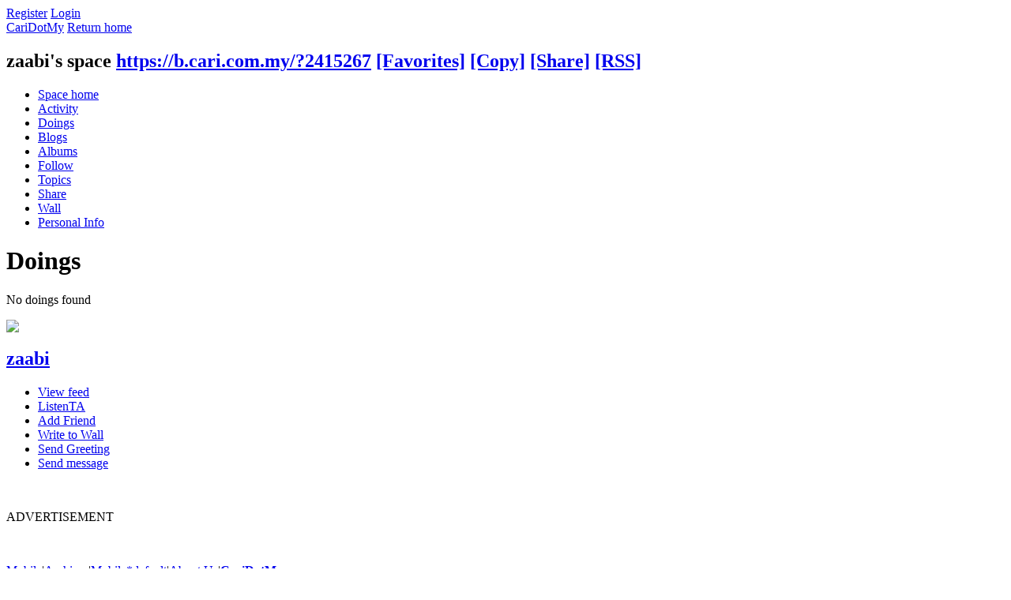

--- FILE ---
content_type: text/html; charset=utf-8
request_url: https://www.google.com/recaptcha/api2/aframe
body_size: 259
content:
<!DOCTYPE HTML><html><head><meta http-equiv="content-type" content="text/html; charset=UTF-8"></head><body><script nonce="gZQl_9HPB-bYitPD9W1PVw">/** Anti-fraud and anti-abuse applications only. See google.com/recaptcha */ try{var clients={'sodar':'https://pagead2.googlesyndication.com/pagead/sodar?'};window.addEventListener("message",function(a){try{if(a.source===window.parent){var b=JSON.parse(a.data);var c=clients[b['id']];if(c){var d=document.createElement('img');d.src=c+b['params']+'&rc='+(localStorage.getItem("rc::a")?sessionStorage.getItem("rc::b"):"");window.document.body.appendChild(d);sessionStorage.setItem("rc::e",parseInt(sessionStorage.getItem("rc::e")||0)+1);localStorage.setItem("rc::h",'1769507316093');}}}catch(b){}});window.parent.postMessage("_grecaptcha_ready", "*");}catch(b){}</script></body></html>

--- FILE ---
content_type: application/javascript; charset=utf-8
request_url: https://fundingchoicesmessages.google.com/f/AGSKWxXcg8leil-7sFjorzf8LLEiTmqx19unzbDKegN0la-cxSpR_LvtN9adJfIVigWG9JBco1RDxgMqbnzyV6NRAIbDgbW4b8LymUZVEGWaKA9AT1e6pBFmp_O29c1FVd7iAZmA4AavvMDcw1TTl6XCIMj2R8itYxAzLxbt59lavhUx7q8-rVMLvtvYTRRS/_.adtooltip&/prebid14.js/fliionosadcapture-_video_ads//torget_ads.
body_size: -1291
content:
window['c9fed61d-e6d0-495c-8b0c-1965f3ab3bea'] = true;

--- FILE ---
content_type: application/javascript; charset=UTF-8
request_url: https://b.cari.com.my/cdn-cgi/challenge-platform/scripts/jsd/main.js
body_size: 7916
content:
window._cf_chl_opt={AKGCx8:'b'};~function(l6,Sm,SV,Si,SX,Ss,SO,Sf,Sd,l1){l6=K,function(c,F,li,l5,S,l){for(li={c:355,F:268,S:407,l:357,J:366,z:401,B:231,H:191,M:264,b:331},l5=K,S=c();!![];)try{if(l=-parseInt(l5(li.c))/1+-parseInt(l5(li.F))/2*(-parseInt(l5(li.S))/3)+parseInt(l5(li.l))/4+parseInt(l5(li.J))/5*(parseInt(l5(li.z))/6)+parseInt(l5(li.B))/7+-parseInt(l5(li.H))/8*(-parseInt(l5(li.M))/9)+-parseInt(l5(li.b))/10,l===F)break;else S.push(S.shift())}catch(J){S.push(S.shift())}}(I,765615),Sm=this||self,SV=Sm[l6(362)],Si=function(Jw,JD,Jv,Jk,Je,Jy,l7,F,S,l,J){return Jw={c:281,F:287,S:386},JD={c:232,F:288,S:206,l:361,J:189,z:374,B:232,H:271,M:261,b:342,Q:388,y:232,N:202,h:359,g:201,e:232,k:267,v:234,D:398,o:309,U:232,j:262,T:388,L:340,R:262,m:232},Jv={c:330,F:290,S:413,l:218,J:227},Jk={c:330,F:290,S:228},Je={c:192,F:370,S:227,l:262,J:246,z:194,B:188,H:367,M:246,b:316,Q:363,y:349,N:406,h:367,g:411,e:194,k:188,v:228,D:388,o:342,U:228,j:346,T:321,L:388,R:360,m:228,V:388,i:413,X:232,s:312,Z:282,A:207,E:321,O:328,f:232,G:246,d:388,a:228,W:273,P:289,C:325,x:388,n:311,Y:327,I0:327,I1:278,I2:321,I3:361,I4:260,I5:181,I6:283,I7:317,I8:232,I9:238,II:354,IK:204,Ic:182,IF:396,IS:405,Il:398,IJ:241,Iz:309},Jy={c:319,F:291,S:214,l:262},l7=l6,F={'icJqq':function(z,B){return z+B},'XMfOd':function(z,B,H){return z(B,H)},'QePGb':function(z,B){return z==B},'cjHiy':function(z,B){return z<B},'UUeCv':l7(Jw.c),'tIHeG':function(z,B){return z(B)},'yPjjv':function(z,B){return z>B},'rmtAC':function(z,B){return z-B},'BDLRn':function(z,B){return z==B},'LXVde':function(z,B){return z==B},'OpwXU':function(z,B){return z<B},'IyuOO':function(z,B){return z|B},'rTCYu':function(z,B){return z<<B},'vSzUY':function(z,B){return z(B)},'hiIBy':function(z,B){return z<<B},'ewUOY':function(z,B){return B&z},'XnioD':function(z,B){return B==z},'XaKwt':function(z,B){return z(B)},'gaKXR':function(z,B){return B|z},'lOMPy':function(z,B){return z(B)},'tgHRn':function(z,B){return B|z},'EAHZd':function(z,B){return z(B)},'GxctK':function(z,B){return z<B},'dJDRk':function(z,B){return z|B},'icMyl':function(z,B){return z&B},'srdcy':function(z,B){return B==z},'nhqBK':function(z,B){return z-B},'AvVtU':function(z,B){return B&z},'mnGGy':function(z,B){return z(B)},'UqaXp':function(z,B){return z(B)},'kvNTY':function(z,B){return z==B},'fDpWE':function(z,B){return B!=z},'XmgNe':function(z,B){return z<B},'CgsSR':function(z,B){return z*B},'NJzAz':function(z,B){return z(B)},'TkZsR':function(z,B){return z==B},'RImxU':function(z,B){return z(B)},'LJZtQ':function(z,B){return z!=B},'VeWsE':function(z,B){return B!=z},'KvIxg':function(z,B){return z-B},'rNXvR':function(z,B){return z!=B},'UjpKD':function(z,B){return z&B},'QPTAg':function(z,B){return z+B}},S=String[l7(Jw.F)],l={'h':function(z){return z==null?'':l.g(z,6,function(B,l8){return l8=K,l8(Jy.c)!==l8(Jy.F)?l8(Jy.S)[l8(Jy.l)](B):![]})},'g':function(z,B,H,l9,M,Q,y,N,D,o,U,j,T,L,R,Jg,A,E,O,V,i,Z,X){if(l9=l7,F[l9(Je.c)](null,z))return'';for(Q={},y={},N='',D=2,o=3,U=2,j=[],T=0,L=0,R=0;F[l9(Je.F)](R,z[l9(Je.S)]);R+=1)if(V=z[l9(Je.l)](R),Object[l9(Je.J)][l9(Je.z)][l9(Je.B)](Q,V)||(Q[V]=o++,y[V]=!0),i=F[l9(Je.H)](N,V),Object[l9(Je.M)][l9(Je.z)][l9(Je.B)](Q,i))N=i;else if(l9(Je.b)===F[l9(Je.Q)])(Z=Z[E],A=D(o,U,Z),j(A))?(E=A==='s'&&!E[l9(Je.y)](O[Z]),l9(Je.N)===F[l9(Je.h)](j,Z)?G(X+Z,A):E||F[l9(Je.g)](T,W+Z,P[Z])):Z(A+Z,A);else{if(Object[l9(Je.M)][l9(Je.e)][l9(Je.k)](y,N)){if(256>N[l9(Je.v)](0)){for(M=0;M<U;T<<=1,B-1==L?(L=0,j[l9(Je.D)](F[l9(Je.o)](H,T)),T=0):L++,M++);for(X=N[l9(Je.U)](0),M=0;F[l9(Je.j)](8,M);T=T<<1|X&1,L==F[l9(Je.T)](B,1)?(L=0,j[l9(Je.L)](H(T)),T=0):L++,X>>=1,M++);}else{for(X=1,M=0;M<U;T=T<<1|X,F[l9(Je.R)](L,F[l9(Je.T)](B,1))?(L=0,j[l9(Je.D)](H(T)),T=0):L++,X=0,M++);for(X=N[l9(Je.m)](0),M=0;16>M;T=X&1|T<<1,B-1==L?(L=0,j[l9(Je.V)](H(T)),T=0):L++,X>>=1,M++);}D--,F[l9(Je.i)](0,D)&&(D=Math[l9(Je.X)](2,U),U++),delete y[N]}else for(X=Q[N],M=0;F[l9(Je.s)](M,U);T=F[l9(Je.Z)](F[l9(Je.A)](T,1),X&1),L==F[l9(Je.E)](B,1)?(L=0,j[l9(Je.D)](F[l9(Je.O)](H,T)),T=0):L++,X>>=1,M++);N=(D--,D==0&&(D=Math[l9(Je.f)](2,U),U++),Q[i]=o++,String(V))}if(''!==N){if(Object[l9(Je.G)][l9(Je.e)][l9(Je.k)](y,N)){if(256>N[l9(Je.m)](0)){for(M=0;F[l9(Je.s)](M,U);T<<=1,B-1==L?(L=0,j[l9(Je.d)](F[l9(Je.O)](H,T)),T=0):L++,M++);for(X=N[l9(Je.a)](0),M=0;8>M;T=F[l9(Je.W)](T,1)|F[l9(Je.P)](X,1),F[l9(Je.C)](L,B-1)?(L=0,j[l9(Je.x)](F[l9(Je.n)](H,T)),T=0):L++,X>>=1,M++);}else if(l9(Je.Y)===l9(Je.I0)){for(X=1,M=0;M<U;T=F[l9(Je.I1)](T<<1.67,X),L==F[l9(Je.I2)](B,1)?(L=0,j[l9(Je.d)](F[l9(Je.I3)](H,T)),T=0):L++,X=0,M++);for(X=N[l9(Je.v)](0),M=0;16>M;T=F[l9(Je.I4)](T<<1,X&1.28),B-1==L?(L=0,j[l9(Je.L)](F[l9(Je.I5)](H,T)),T=0):L++,X>>=1,M++);}else Jg={c:283,F:198},A={},A[l9(Je.I6)]=function(G,W){return G===W},E=A,O=B(),H(O.r,function(G,lI){lI=l9,E[lI(Jg.c)](typeof N,lI(Jg.F))&&U(G),B()}),O.e&&N(l9(Je.I7),O.e);D--,D==0&&(D=Math[l9(Je.I8)](2,U),U++),delete y[N]}else for(X=Q[N],M=0;F[l9(Je.I9)](M,U);T=F[l9(Je.II)](T<<1,F[l9(Je.IK)](X,1)),F[l9(Je.Ic)](L,F[l9(Je.IF)](B,1))?(L=0,j[l9(Je.x)](H(T)),T=0):L++,X>>=1,M++);D--,D==0&&U++}for(X=2,M=0;M<U;T=T<<1|F[l9(Je.IS)](X,1),L==B-1?(L=0,j[l9(Je.x)](F[l9(Je.Il)](H,T)),T=0):L++,X>>=1,M++);for(;;)if(T<<=1,L==B-1){j[l9(Je.D)](F[l9(Je.IJ)](H,T));break}else L++;return j[l9(Je.Iz)]('')},'j':function(z,lK,B,H){return lK=l7,B={},B[lK(Jv.c)]=lK(Jv.F),H=B,F[lK(Jv.S)](null,z)?'':F[lK(Jv.l)]('',z)?null:l.i(z[lK(Jv.J)],32768,function(M,lc){return lc=lK,H[lc(Jk.c)]!==lc(Jk.F)?null:z[lc(Jk.S)](M)})},'i':function(z,B,H,lF,M,Q,y,N,D,o,U,j,T,L,R,V,X,i){for(lF=l7,M=[],Q=4,y=4,N=3,D=[],j=H(0),T=B,L=1,o=0;3>o;M[o]=o,o+=1);for(R=0,V=Math[lF(JD.c)](2,2),U=1;F[lF(JD.F)](U,V);i=T&j,T>>=1,T==0&&(T=B,j=H(L++)),R|=(F[lF(JD.S)](0,i)?1:0)*U,U<<=1);switch(R){case 0:for(R=0,V=Math[lF(JD.c)](2,8),U=1;V!=U;i=j&T,T>>=1,0==T&&(T=B,j=F[lF(JD.l)](H,L++)),R|=F[lF(JD.J)](0<i?1:0,U),U<<=1);X=F[lF(JD.z)](S,R);break;case 1:for(R=0,V=Math[lF(JD.B)](2,16),U=1;F[lF(JD.F)](U,V);i=j&T,T>>=1,F[lF(JD.H)](0,T)&&(T=B,j=F[lF(JD.M)](H,L++)),R|=U*(0<i?1:0),U<<=1);X=F[lF(JD.b)](S,R);break;case 2:return''}for(o=M[3]=X,D[lF(JD.Q)](X);;){if(L>z)return'';for(R=0,V=Math[lF(JD.y)](2,N),U=1;F[lF(JD.N)](U,V);i=j&T,T>>=1,0==T&&(T=B,j=H(L++)),R|=F[lF(JD.J)](0<i?1:0,U),U<<=1);switch(X=R){case 0:for(R=0,V=Math[lF(JD.y)](2,8),U=1;F[lF(JD.h)](U,V);i=j&T,T>>=1,0==T&&(T=B,j=H(L++)),R|=U*(0<i?1:0),U<<=1);M[y++]=S(R),X=F[lF(JD.g)](y,1),Q--;break;case 1:for(R=0,V=Math[lF(JD.e)](2,16),U=1;F[lF(JD.k)](U,V);i=F[lF(JD.v)](j,T),T>>=1,T==0&&(T=B,j=H(L++)),R|=U*(0<i?1:0),U<<=1);M[y++]=F[lF(JD.D)](S,R),X=y-1,Q--;break;case 2:return D[lF(JD.o)]('')}if(Q==0&&(Q=Math[lF(JD.U)](2,N),N++),M[X])X=M[X];else if(y===X)X=o+o[lF(JD.j)](0);else return null;D[lF(JD.T)](X),M[y++]=F[lF(JD.L)](o,X[lF(JD.R)](0)),Q--,o=X,0==Q&&(Q=Math[lF(JD.m)](2,N),N++)}}},J={},J[l7(Jw.S)]=l.h,J}(),SX={},SX[l6(385)]='o',SX[l6(389)]='s',SX[l6(219)]='u',SX[l6(251)]='z',SX[l6(272)]='n',SX[l6(347)]='I',SX[l6(180)]='b',Ss=SX,Sm[l6(313)]=function(F,S,J,z,Jf,JO,JE,lz,B,M,Q,y,N,h,g){if(Jf={c:406,F:351,S:352,l:383,J:190,z:233,B:344,H:297,M:256,b:256,Q:229,y:242,N:395,h:227,g:296,e:296,k:337,v:246,D:205,o:188,U:390,j:375,T:349,L:384,R:376,m:245},JO={c:294,F:227,S:352,l:414,J:179},JE={c:246,F:194,S:188,l:388},lz=l6,B={'mPlzi':function(D,o){return D===o},'vqrRc':function(D,o){return D+o},'DcldG':function(D,o){return D===o},'GGeTf':function(D,o){return D<o},'jcMvC':function(D,o){return o===D},'MlqMM':lz(Jf.c),'TTSet':function(D,o,U){return D(o,U)}},B[lz(Jf.F)](null,S)||B[lz(Jf.S)](void 0,S))return z;for(M=SE(S),F[lz(Jf.l)][lz(Jf.J)]&&(M=M[lz(Jf.z)](F[lz(Jf.l)][lz(Jf.J)](S))),M=F[lz(Jf.B)][lz(Jf.H)]&&F[lz(Jf.M)]?F[lz(Jf.B)][lz(Jf.H)](new F[(lz(Jf.b))](M)):function(D,lH,o){for(lH=lz,D[lH(JO.c)](),o=0;o<D[lH(JO.F)];B[lH(JO.S)](D[o],D[B[lH(JO.l)](o,1)])?D[lH(JO.J)](o+1,1):o+=1);return D}(M),Q='nAsAaAb'.split('A'),Q=Q[lz(Jf.Q)][lz(Jf.y)](Q),y=0;B[lz(Jf.N)](y,M[lz(Jf.h)]);y++)if(N=M[y],h=SA(F,S,N),Q(h)){if(lz(Jf.g)!==lz(Jf.e))return J instanceof z[lz(Jf.k)]&&0<B[lz(Jf.k)][lz(Jf.v)][lz(Jf.D)][lz(Jf.o)](H)[lz(Jf.U)](lz(Jf.j));else g='s'===h&&!F[lz(Jf.T)](S[N]),B[lz(Jf.L)](B[lz(Jf.R)],J+N)?B[lz(Jf.m)](H,J+N,h):g||H(J+N,S[N])}else H(J+N,h);return z;function H(D,o,lB){lB=lz,Object[lB(JE.c)][lB(JE.F)][lB(JE.S)](z,o)||(z[o]=[]),z[o][lB(JE.l)](D)}},SO=l6(345)[l6(315)](';'),Sf=SO[l6(229)][l6(242)](SO),Sm[l6(343)]=function(S,l,JP,JW,lp,J,z,B,H,M,Q){for(JP={c:196,F:308,S:303,l:324,J:227,z:303,B:390,H:388,M:285},JW={c:196},lp=l6,J={},J[lp(JP.c)]=function(N,h){return N+h},J[lp(JP.F)]=function(N,h){return N<h},J[lp(JP.S)]=function(N,h){return N===h},z=J,B=Object[lp(JP.l)](l),H=0;H<B[lp(JP.J)];H++)if(M=B[H],'f'===M&&(M='N'),S[M]){for(Q=0;z[lp(JP.F)](Q,l[B[H]][lp(JP.J)]);z[lp(JP.z)](-1,S[M][lp(JP.B)](l[B[H]][Q]))&&(Sf(l[B[H]][Q])||S[M][lp(JP.H)]('o.'+l[B[H]][Q])),Q++);}else S[M]=l[B[H]][lp(JP.M)](function(y,lM){return lM=lp,z[lM(JW.c)]('o.',y)})},Sd=null,l1=l0(),l3();function Sx(F,zI,le,S,l){return zI={c:270,F:252},le=l6,S={},S[le(zI.c)]=function(J,z){return J<z},l=S,l[le(zI.c)](Math[le(zI.F)](),F)}function l2(J,z,zD,lr,B,H,M,b,Q,y,N,h,g,k){if(zD={c:341,F:279,S:200,l:393,J:225,z:265,B:246,H:194,M:188,b:388,Q:239,y:341,N:380,h:217,g:255,e:410,k:400,v:302,D:199,o:215,U:379,j:213,T:391,L:217,R:391,m:300,V:217,i:300,X:322,s:217,Z:322,A:335,E:220,O:240,f:263,G:334,d:408,a:382,W:277,P:386},lr=l6,B={},B[lr(zD.c)]=function(v,D){return v+D},B[lr(zD.F)]=function(v,D){return v+D},H=B,!Sx(0))return![];b=(M={},M[lr(zD.S)]=J,M[lr(zD.l)]=z,M);try{lr(zD.J)===lr(zD.z)?(M[lr(zD.B)][lr(zD.H)][lr(zD.M)](b,Q)||(y[N]=[]),h[g][lr(zD.b)](e)):(Q=Sm[lr(zD.Q)],y=H[lr(zD.y)](H[lr(zD.F)](lr(zD.N),Sm[lr(zD.h)][lr(zD.g)]),lr(zD.e))+Q.r+lr(zD.k),N=new Sm[(lr(zD.v))](),N[lr(zD.D)](lr(zD.o),y),N[lr(zD.U)]=2500,N[lr(zD.j)]=function(){},h={},h[lr(zD.T)]=Sm[lr(zD.L)][lr(zD.R)],h[lr(zD.m)]=Sm[lr(zD.V)][lr(zD.i)],h[lr(zD.X)]=Sm[lr(zD.s)][lr(zD.Z)],h[lr(zD.A)]=Sm[lr(zD.V)][lr(zD.E)],h[lr(zD.O)]=l1,g=h,k={},k[lr(zD.f)]=b,k[lr(zD.G)]=g,k[lr(zD.d)]=lr(zD.a),N[lr(zD.W)](Si[lr(zD.P)](k)))}catch(D){}}function SP(z4,lN,F,S){return z4={c:216},lN=l6,F={},F[lN(z4.c)]=function(l,J){return l!==J},S=F,S[lN(z4.c)](SW(),null)}function l4(l,J,zi,lV,z,B,H,M){if(zi={c:326,F:387,S:320,l:404,J:243,z:348,B:408,H:326,M:244,b:402,Q:348,y:378,N:392,h:244,g:356,e:378,k:392},lV=l6,z={},z[lV(zi.c)]=lV(zi.F),z[lV(zi.S)]=lV(zi.l),B=z,!l[lV(zi.J)])return;J===lV(zi.z)?(H={},H[lV(zi.B)]=B[lV(zi.H)],H[lV(zi.M)]=l.r,H[lV(zi.b)]=lV(zi.Q),Sm[lV(zi.y)][lV(zi.N)](H,'*')):(M={},M[lV(zi.B)]=B[lV(zi.c)],M[lV(zi.h)]=l.r,M[lV(zi.b)]=B[lV(zi.S)],M[lV(zi.g)]=J,Sm[lV(zi.e)][lV(zi.k)](M,'*'))}function K(c,F,S,l){return c=c-177,S=I(),l=S[c],l}function SZ(F,S,Jo,lS,l,J){return Jo={c:212,F:375,S:337,l:337,J:246,z:205,B:188,H:390},lS=l6,l={},l[lS(Jo.c)]=lS(Jo.F),J=l,S instanceof F[lS(Jo.S)]&&0<F[lS(Jo.l)][lS(Jo.J)][lS(Jo.z)][lS(Jo.B)](S)[lS(Jo.H)](J[lS(Jo.c)])}function SE(c,Jm,lJ,F){for(Jm={c:233,F:324,S:223},lJ=l6,F=[];c!==null;F=F[lJ(Jm.c)](Object[lJ(Jm.F)](c)),c=Object[lJ(Jm.S)](c));return F}function St(c,F,zh,zN,zy,zu,lD,S,l,J,z){zh={c:379,F:348,S:358,l:239,J:235,z:217,B:302,H:199,M:215,b:183,Q:211,y:211,N:380,h:255,g:298,e:243,k:379,v:213,D:377,o:269,U:305,j:259,T:259,L:187,R:259,m:277,V:386,i:368},zN={c:184},zy={c:210,F:409,S:365,l:209,J:276,z:372,B:257,H:412,M:304,b:381},zu={c:284},lD=l6,S={'XRIJz':lD(zh.c),'OVyik':function(B,H){return B>=H},'oeecT':function(B,H){return B<H},'iGRKm':function(B,H){return B(H)},'XNvzg':lD(zh.F),'eHEuC':function(B,H){return B(H)},'vxzZD':function(B,H){return B+H},'RYGSz':lD(zh.S),'qFzqZ':function(B,H){return B+H},'GcQIk':function(B,H){return B+H},'beJWw':function(B){return B()}},l=Sm[lD(zh.l)],console[lD(zh.J)](Sm[lD(zh.z)]),J=new Sm[(lD(zh.B))](),J[lD(zh.H)](lD(zh.M),S[lD(zh.b)](S[lD(zh.Q)](S[lD(zh.y)](lD(zh.N),Sm[lD(zh.z)][lD(zh.h)]),lD(zh.g)),l.r)),l[lD(zh.e)]&&(J[lD(zh.k)]=5e3,J[lD(zh.v)]=function(lw){lw=lD,F(S[lw(zu.c)])}),J[lD(zh.D)]=function(lo){lo=lD,lo(zy.c)===lo(zy.F)?F():S[lo(zy.S)](J[lo(zy.l)],200)&&S[lo(zy.J)](J[lo(zy.l)],300)?S[lo(zy.z)](F,S[lo(zy.B)]):S[lo(zy.H)](F,S[lo(zy.M)](S[lo(zy.b)],J[lo(zy.l)]))},J[lD(zh.o)]=function(lU){lU=lD,F(lU(zN.c))},z={'t':S[lD(zh.U)](Sn),'lhr':SV[lD(zh.j)]&&SV[lD(zh.T)][lD(zh.L)]?SV[lD(zh.R)][lD(zh.L)]:'','api':l[lD(zh.e)]?!![]:![],'c':SP(),'payload':c},J[lD(zh.m)](Si[lD(zh.V)](JSON[lD(zh.i)](z)))}function Sa(c,z0,Jt,lQ,F,S){z0={c:236,F:317},Jt={c:403,F:198},lQ=l6,F={'PHELL':function(l,J){return l===J},'VDFSl':function(l,J,z){return l(J,z)}},S=SG(),F[lQ(z0.c)](St,S.r,function(l,lu){lu=lQ,F[lu(Jt.c)](typeof c,lu(Jt.F))&&c(l),SC()}),S.e&&l2(lQ(z0.F),S.e)}function l0(zg,lj){return zg={c:222,F:222},lj=l6,crypto&&crypto[lj(zg.c)]?crypto[lj(zg.F)]():''}function Sn(zc,lk,c,F){return zc={c:239,F:224,S:353},lk=l6,c={'gmjGG':function(S,l){return S(l)}},F=Sm[lk(zc.c)],Math[lk(zc.F)](+c[lk(zc.S)](atob,F.t))}function l3(zV,zm,zT,zq,lq,c,F,S,l,zL,J){if(zV={c:333,F:292,S:371,l:323,J:239,z:373,B:275,H:185,M:318,b:310,Q:247,y:203,N:253,h:227,g:364},zm={c:373,F:275,S:399,l:228,J:364,z:339},zT={c:248},zq={c:338},lq=l6,c={'JXYSZ':function(z,B){return z(B)},'BXQpd':lq(zV.c),'IOsdZ':lq(zV.F),'wyZhu':function(z){return z()},'pYjZG':function(z){return z()},'DhHRk':function(z,B){return z!==B},'igxkV':lq(zV.S),'yeFLs':lq(zV.l)},F=Sm[lq(zV.J)],!F)return;if(!SY())return;if(S=![],l=function(lT,z){if(lT=lq,z={'MqRdv':function(B,H,M){return B(H,M)}},!S){if(S=!![],!SY())return;c[lT(zT.c)](Sa,function(B,lL){lL=lT,z[lL(zq.c)](l4,F,B)})}},SV[lq(zV.z)]!==c[lq(zV.B)])c[lq(zV.H)](l);else if(Sm[lq(zV.M)]){if(c[lq(zV.b)](c[lq(zV.Q)],lq(zV.y)))SV[lq(zV.M)](c[lq(zV.N)],l);else return zL={c:228},z==null?'':B==''?null:H.i(M[lq(zV.h)],32768,function(N,lR){return lR=lq,Q[lR(zL.c)](N)})}else J=SV[lq(zV.g)]||function(){},SV[lq(zV.g)]=function(lm){if(lm=lq,J(),SV[lm(zm.c)]!==c[lm(zm.F)]){if(c[lm(zm.S)]!==c[lm(zm.S)])return S[lm(zm.l)](l);else SV[lm(zm.J)]=J,c[lm(zm.z)](l)}}}function SG(Jx,lb,S,l,J,z,B,H){S=(Jx={c:195,F:350,S:208,l:254,J:295,z:274,B:197,H:397,M:249,b:186,Q:307,y:307,N:299,h:258,g:237,e:397,k:314},lb=l6,{'MamoZ':lb(Jx.c),'LMwii':function(M,b,Q,y,N){return M(b,Q,y,N)},'ukEbX':lb(Jx.F)});try{return l=SV[lb(Jx.S)](lb(Jx.l)),l[lb(Jx.J)]=S[lb(Jx.z)],l[lb(Jx.B)]='-1',SV[lb(Jx.H)][lb(Jx.M)](l),J=l[lb(Jx.b)],z={},z=S[lb(Jx.Q)](pRIb1,J,J,'',z),z=S[lb(Jx.y)](pRIb1,J,J[lb(Jx.N)]||J[lb(Jx.h)],'n.',z),z=pRIb1(J,l[S[lb(Jx.g)]],'d.',z),SV[lb(Jx.e)][lb(Jx.k)](l),B={},B.r=z,B.e=null,B}catch(M){return H={},H.r={},H.e=M,H}}function SW(z2,ly,F,S,l,J,z,B){for(z2={c:301,F:272,S:177,l:332,J:315,z:239,B:301},ly=l6,F={},F[ly(z2.c)]=ly(z2.F),F[ly(z2.S)]=function(H,M){return H<M},S=F,l=ly(z2.l)[ly(z2.J)]('|'),J=0;!![];){switch(l[J++]){case'0':z=B.i;continue;case'1':B=Sm[ly(z2.z)];continue;case'2':if(!B)return null;continue;case'3':return z;case'4':if(typeof z!==S[ly(z2.B)]||S[ly(z2.S)](z,30))return null;continue}break}}function SY(zl,lv,F,S,l,J,z){return zl={c:394,F:286,S:224,l:230},lv=l6,F={},F[lv(zl.c)]=function(B,H){return B>H},F[lv(zl.F)]=function(B,H){return B-H},S=F,l=3600,J=Sn(),z=Math[lv(zl.S)](Date[lv(zl.l)]()/1e3),S[lv(zl.c)](S[lv(zl.F)](z,J),l)?![]:!![]}function SA(F,S,l,JR,ll,J,z,B){J=(JR={c:348,F:336,S:385,l:226,J:198,z:293,B:266,H:306,M:221,b:280,Q:193,y:293,N:344,h:329,g:178,e:198},ll=l6,{'Ifoww':function(H,M){return H(M)},'NdvaI':ll(JR.c),'UekWM':function(H,M){return H==M},'guHCc':function(H,M){return H==M},'QMZNf':function(H,M){return H===M},'Tlzvr':function(H,M){return M==H}});try{z=S[l]}catch(H){return'i'}if(J[ll(JR.F)](null,z))return void 0===z?'u':'x';if(ll(JR.S)==typeof z)try{if(J[ll(JR.l)](ll(JR.J),typeof z[ll(JR.z)])){if(J[ll(JR.B)](ll(JR.H),ll(JR.M)))J[ll(JR.b)](F,J[ll(JR.Q)]);else return z[ll(JR.y)](function(){}),'p'}}catch(Q){}return F[ll(JR.N)][ll(JR.h)](z)?'a':J[ll(JR.B)](z,F[ll(JR.N)])?'D':z===!0?'T':z===!1?'F':(B=typeof z,J[ll(JR.g)](ll(JR.e),B)?SZ(F,z)?'N':'f':Ss[B]||'?')}function I(zX){return zX='TYlZ6,KuofG,GGeTf,nhqBK,body,mnGGy,IOsdZ,/invisible/jsd,51822UoGhIe,event,PHELL,error,AvVtU,d.cookie,10110yfsgMu,source,MEOsX,/b/ov1/0.40590477643390543:1769506103:jqMW7eVWUbwQYce9DMMyGufEZvy1D9VFQsTi89cnG6E/,XMfOd,eHEuC,LXVde,vqrRc,GfluD,Tlzvr,splice,boolean,EAHZd,srdcy,qFzqZ,xhr-error,pYjZG,contentWindow,href,call,CgsSR,getOwnPropertyNames,28856tbldqd,QePGb,NdvaI,hasOwnProperty,display: none,hHqYX,tabIndex,function,open,AdeF3,KvIxg,LJZtQ,xFGRo,icMyl,toString,XmgNe,rTCYu,createElement,status,dSLsp,GcQIk,aYOOd,ontimeout,m8PdHecRsp5w9kquTah1ICbErQF0Llg6jYofB3D+-XGyNUVMzt4$KnAvJZS7iW2Ox,POST,CPpCy,_cf_chl_opt,kvNTY,undefined,aUjz8,NCqBD,randomUUID,getPrototypeOf,floor,SlfJF,guHCc,length,charCodeAt,includes,now,7649033DeQuxd,pow,concat,UjpKD,log,VDFSl,ukEbX,GxctK,__CF$cv$params,JBxy9,UqaXp,bind,api,sid,TTSet,prototype,igxkV,JXYSZ,appendChild,WINaX,symbol,random,yeFLs,iframe,AKGCx8,Set,XNvzg,navigator,location,tgHRn,RImxU,charAt,errorInfoObject,3681irrRvf,NnsXD,QMZNf,rNXvR,86bxuLMY,onerror,SSIDC,TkZsR,number,hiIBy,MamoZ,BXQpd,oeecT,send,gaKXR,UhFjD,Ifoww,EKKgc,IyuOO,LeQxH,XRIJz,map,dOgOv,fromCharCode,fDpWE,ewUOY,mknZh,xQHzs,DFTiX,catch,sort,style,fHcsr,from,/jsd/oneshot/d251aa49a8a3/0.40590477643390543:1769506103:jqMW7eVWUbwQYce9DMMyGufEZvy1D9VFQsTi89cnG6E/,clientInformation,SSTpq3,KtpRA,XMLHttpRequest,JOsLa,vxzZD,beJWw,rqRQU,LMwii,rWbeE,join,DhHRk,XaKwt,OpwXU,pRIb1,removeChild,split,DDzwZ,error on cf_chl_props,addEventListener,UOTOu,MmsUF,rmtAC,LRmiB4,DOMContentLoaded,keys,XnioD,AuiMK,TUTHj,vSzUY,isArray,fqhrl,26460790WVyvrO,1|2|0|4|3,loading,chctx,pkLOA2,UekWM,Function,MqRdv,wyZhu,QPTAg,GLddY,tIHeG,rxvNi8,Array,_cf_chl_opt;JJgc4;PJAn2;kJOnV9;IWJi4;OHeaY1;DqMg0;FKmRv9;LpvFx1;cAdz2;PqBHf2;nFZCC5;ddwW5;pRIb1;rxvNi8;RrrrA2;erHi9,yPjjv,bigint,success,isNaN,contentDocument,DcldG,mPlzi,gmjGG,dJDRk,589834XVNOFj,detail,3047116LCvAWs,http-code:,VeWsE,BDLRn,lOMPy,document,UUeCv,onreadystatechange,OVyik,305BVFpoG,icJqq,stringify,hgGra,cjHiy,Noelc,iGRKm,readyState,NJzAz,[native code],MlqMM,onload,parent,timeout,/cdn-cgi/challenge-platform/h/,RYGSz,jsd,Object,jcMvC,object,bGTG,cloudflare-invisible,push,string,indexOf,CnwA5,postMessage'.split(','),I=function(){return zX},I()}function SC(z8,z7,lh,c,F){if(z8={c:250,F:369},z7={c:250},lh=l6,c={'WINaX':function(S){return S()},'hgGra':function(S,l){return S*l}},F=c[lh(z8.c)](SW),F===null)return;Sd=(Sd&&clearTimeout(Sd),setTimeout(function(lg){lg=lh,c[lg(z7.c)](Sa)},c[lh(z8.F)](F,1e3)))}}()